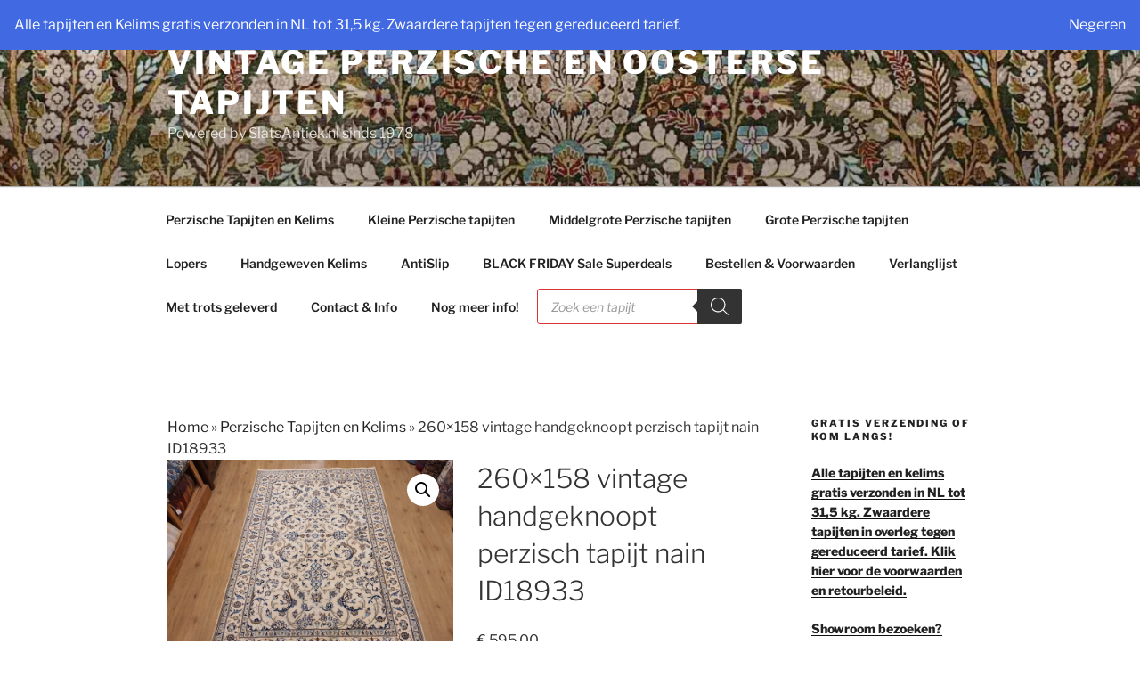

--- FILE ---
content_type: application/javascript; charset=utf-8
request_url: https://www.vintageperzen.nl/wp-content/plugins/yith-woocommerce-wishlist/assets/js/add-to-wishlist-gutenberg.min.js?ver=4.10.2
body_size: -144
content:
jQuery(o=>{wp.hooks.addAction("yith_plugin_fw_gutenberg_success_do_shortcode","yith-woocommerce-wishlist",(o,i,_)=>{0===o.indexOf("[yith_wcwl_add_to_wishlist")&&wp.hooks.doAction("yith_wcwl_init_add_to_wishlist_components")})});

--- FILE ---
content_type: application/javascript; charset=utf-8
request_url: https://www.vintageperzen.nl/wp-content/plugins/jetpack/jetpack_vendor/automattic/jetpack-forms/dist/modules/form/view.js?ver=15.2
body_size: 6095
content:
import*as e from"@wordpress/interactivity";var t={2833:(t,r,o)=>{t.exports=(e=>{var t={};return o.d(t,e),t})({getConfig:()=>e.getConfig,getContext:()=>e.getContext,getElement:()=>e.getElement,store:()=>e.store,withSyncEvent:()=>e.withSyncEvent})},3043:(e,t,r)=>{r.d(t,{Kz:()=>c,rM:()=>l});var o=r(2833),n=r(6941);const s=r.n(n)()("jetpack-forms:interactivity"),i=(0,o.getConfig)("jetpack/form"),a=e=>document.getElementById("jp-form-"+e),c=e=>{const t=a(e);if(!t)return;const r=t.querySelector(".is-current-step").querySelectorAll("input, select, textarea, .jetpack-form-file-field__dropzone-inner, [tabindex]:not([disabled])");r[0]?.focus()},l=async e=>{const t=a(e);if(!t)return{success:!1,error:"Form not found"};try{const e=new FormData(t),r=`${i?.admin_ajax_url||"/wp-admin/admin-ajax.php"}?action=grunion-contact-form`,o=await fetch(r,{method:"POST",body:e,headers:{Accept:"application/json"}}),n=await o.json();return o.ok?n:(s(`Form submission failed: ${n?.data?.code}`,o),n&&n.data&&n.data.error?{success:!1,error:n.data.error}:{success:!1,error:i?.error_types?.network_error})}catch(e){return s("Form submission failed",e),{success:!1,error:i?.error_types?.network_error}}}},3212:(e,t,r)=>{e.exports=function(e){function t(e){let r,n,s,i=null;function a(...e){if(!a.enabled)return;const o=a,n=Number(new Date),s=n-(r||n);o.diff=s,o.prev=r,o.curr=n,r=n,e[0]=t.coerce(e[0]),"string"!=typeof e[0]&&e.unshift("%O");let i=0;e[0]=e[0].replace(/%([a-zA-Z%])/g,(r,n)=>{if("%%"===r)return"%";i++;const s=t.formatters[n];if("function"==typeof s){const t=e[i];r=s.call(o,t),e.splice(i,1),i--}return r}),t.formatArgs.call(o,e);(o.log||t.log).apply(o,e)}return a.namespace=e,a.useColors=t.useColors(),a.color=t.selectColor(e),a.extend=o,a.destroy=t.destroy,Object.defineProperty(a,"enabled",{enumerable:!0,configurable:!1,get:()=>null!==i?i:(n!==t.namespaces&&(n=t.namespaces,s=t.enabled(e)),s),set:e=>{i=e}}),"function"==typeof t.init&&t.init(a),a}function o(e,r){const o=t(this.namespace+(void 0===r?":":r)+e);return o.log=this.log,o}function n(e,t){let r=0,o=0,n=-1,s=0;for(;r<e.length;)if(o<t.length&&(t[o]===e[r]||"*"===t[o]))"*"===t[o]?(n=o,s=r,o++):(r++,o++);else{if(-1===n)return!1;o=n+1,s++,r=s}for(;o<t.length&&"*"===t[o];)o++;return o===t.length}return t.debug=t,t.default=t,t.coerce=function(e){if(e instanceof Error)return e.stack||e.message;return e},t.disable=function(){const e=[...t.names,...t.skips.map(e=>"-"+e)].join(",");return t.enable(""),e},t.enable=function(e){t.save(e),t.namespaces=e,t.names=[],t.skips=[];const r=("string"==typeof e?e:"").trim().replace(/\s+/g,",").split(",").filter(Boolean);for(const e of r)"-"===e[0]?t.skips.push(e.slice(1)):t.names.push(e)},t.enabled=function(e){for(const r of t.skips)if(n(e,r))return!1;for(const r of t.names)if(n(e,r))return!0;return!1},t.humanize=r(4997),t.destroy=function(){console.warn("Instance method `debug.destroy()` is deprecated and no longer does anything. It will be removed in the next major version of `debug`.")},Object.keys(e).forEach(r=>{t[r]=e[r]}),t.names=[],t.skips=[],t.formatters={},t.selectColor=function(e){let r=0;for(let t=0;t<e.length;t++)r=(r<<5)-r+e.charCodeAt(t),r|=0;return t.colors[Math.abs(r)%t.colors.length]},t.enable(t.load()),t}},4997:e=>{var t=1e3,r=60*t,o=60*r,n=24*o,s=7*n,i=365.25*n;function a(e,t,r,o){var n=t>=1.5*r;return Math.round(e/r)+" "+o+(n?"s":"")}e.exports=function(e,c){c=c||{};var l=typeof e;if("string"===l&&e.length>0)return function(e){if((e=String(e)).length>100)return;var a=/^(-?(?:\d+)?\.?\d+) *(milliseconds?|msecs?|ms|seconds?|secs?|s|minutes?|mins?|m|hours?|hrs?|h|days?|d|weeks?|w|years?|yrs?|y)?$/i.exec(e);if(!a)return;var c=parseFloat(a[1]);switch((a[2]||"ms").toLowerCase()){case"years":case"year":case"yrs":case"yr":case"y":return c*i;case"weeks":case"week":case"w":return c*s;case"days":case"day":case"d":return c*n;case"hours":case"hour":case"hrs":case"hr":case"h":return c*o;case"minutes":case"minute":case"mins":case"min":case"m":return c*r;case"seconds":case"second":case"secs":case"sec":case"s":return c*t;case"milliseconds":case"millisecond":case"msecs":case"msec":case"ms":return c;default:return}}(e);if("number"===l&&isFinite(e))return c.long?function(e){var s=Math.abs(e);if(s>=n)return a(e,s,n,"day");if(s>=o)return a(e,s,o,"hour");if(s>=r)return a(e,s,r,"minute");if(s>=t)return a(e,s,t,"second");return e+" ms"}(e):function(e){var s=Math.abs(e);if(s>=n)return Math.round(e/n)+"d";if(s>=o)return Math.round(e/o)+"h";if(s>=r)return Math.round(e/r)+"m";if(s>=t)return Math.round(e/t)+"s";return e+"ms"}(e);throw new Error("val is not a non-empty string or a valid number. val="+JSON.stringify(e))}},6941:(e,t,r)=>{t.formatArgs=function(t){if(t[0]=(this.useColors?"%c":"")+this.namespace+(this.useColors?" %c":" ")+t[0]+(this.useColors?"%c ":" ")+"+"+e.exports.humanize(this.diff),!this.useColors)return;const r="color: "+this.color;t.splice(1,0,r,"color: inherit");let o=0,n=0;t[0].replace(/%[a-zA-Z%]/g,e=>{"%%"!==e&&(o++,"%c"===e&&(n=o))}),t.splice(n,0,r)},t.save=function(e){try{e?t.storage.setItem("debug",e):t.storage.removeItem("debug")}catch(e){}},t.load=function(){let e;try{e=t.storage.getItem("debug")||t.storage.getItem("DEBUG")}catch(e){}!e&&"undefined"!=typeof process&&"env"in process&&(e=process.env.DEBUG);return e},t.useColors=function(){if("undefined"!=typeof window&&window.process&&("renderer"===window.process.type||window.process.__nwjs))return!0;if("undefined"!=typeof navigator&&navigator.userAgent&&navigator.userAgent.toLowerCase().match(/(edge|trident)\/(\d+)/))return!1;let e;return"undefined"!=typeof document&&document.documentElement&&document.documentElement.style&&document.documentElement.style.WebkitAppearance||"undefined"!=typeof window&&window.console&&(window.console.firebug||window.console.exception&&window.console.table)||"undefined"!=typeof navigator&&navigator.userAgent&&(e=navigator.userAgent.toLowerCase().match(/firefox\/(\d+)/))&&parseInt(e[1],10)>=31||"undefined"!=typeof navigator&&navigator.userAgent&&navigator.userAgent.toLowerCase().match(/applewebkit\/(\d+)/)},t.storage=function(){try{return localStorage}catch(e){}}(),t.destroy=(()=>{let e=!1;return()=>{e||(e=!0,console.warn("Instance method `debug.destroy()` is deprecated and no longer does anything. It will be removed in the next major version of `debug`."))}})(),t.colors=["#0000CC","#0000FF","#0033CC","#0033FF","#0066CC","#0066FF","#0099CC","#0099FF","#00CC00","#00CC33","#00CC66","#00CC99","#00CCCC","#00CCFF","#3300CC","#3300FF","#3333CC","#3333FF","#3366CC","#3366FF","#3399CC","#3399FF","#33CC00","#33CC33","#33CC66","#33CC99","#33CCCC","#33CCFF","#6600CC","#6600FF","#6633CC","#6633FF","#66CC00","#66CC33","#9900CC","#9900FF","#9933CC","#9933FF","#99CC00","#99CC33","#CC0000","#CC0033","#CC0066","#CC0099","#CC00CC","#CC00FF","#CC3300","#CC3333","#CC3366","#CC3399","#CC33CC","#CC33FF","#CC6600","#CC6633","#CC9900","#CC9933","#CCCC00","#CCCC33","#FF0000","#FF0033","#FF0066","#FF0099","#FF00CC","#FF00FF","#FF3300","#FF3333","#FF3366","#FF3399","#FF33CC","#FF33FF","#FF6600","#FF6633","#FF9900","#FF9933","#FFCC00","#FFCC33"],t.log=console.debug||console.log||(()=>{}),e.exports=r(3212)(t);const{formatters:o}=e.exports;o.j=function(e){try{return JSON.stringify(e)}catch(e){return"[UnexpectedJSONParseError]: "+e.message}}},9990:(e,t,r)=>{r.d(t,{Po:()=>o,jr:()=>n});const o=e=>null==e||("string"==typeof e&&""===e.trim()||(!(!Array.isArray(e)||0!==e.length&&!e.every(e=>o(e)))||!("object"!=typeof e||0!==Object.keys(e).length&&!Object.values(e).every(e=>o(e))))),n=(e,t,r,n=null)=>{if(o(t)&&r)return"is_required";if(!r&&o(t))return"yes";if("date"===e)return((e,t)=>{let r,o,n;if(!e)return!1;switch(t){case"mm/dd/yy":[o,n,r]=e.split("/").map(Number);break;case"dd/mm/yy":[n,o,r]=e.split("/").map(Number);break;case"yy-mm-dd":[r,o,n]=e.split("-").map(Number);break;default:return!1}if(isNaN(r)||isNaN(o)||isNaN(n))return!1;const s=new Date(r,o-1,n);return s.getFullYear()===r&&s.getMonth()===o-1&&s.getDate()===n})(t,n)?"yes":"invalid_date";if("number"===e)return function(e,t){if(!/^-?\d+(\.\d+)?$/.test(e))return"invalid_number";const r=parseFloat(e);return t&&void 0!==t.min&&r<parseFloat(t.min)?"invalid_min_number":t&&void 0!==t.max&&r>parseFloat(t.max)?"invalid_max_number":"yes"}(t,n);if("file"===e)return t.some(e=>e.error)?"invalid_file_has_errors":t.some(e=>!e.isUploaded)?"invalid_file_uploading":"yes";let s=null;switch(e){case"url":s=/^(?:(?:[Hh][Tt][Tt][Pp][Ss]?|[Ff][Tt][Pp]):\/\/)?(?:\S+(?::\S*)?@|\d{1,3}(?:\.\d{1,3}){3}|(?:[a-zA-Z\d\u00a1-\uffff](?:[a-zA-Z\d\u00a1-\uffff-]*[a-zA-Z\d\u00a1-\uffff])?)(?:\.[a-zA-Z\d\u00a1-\uffff](?:[a-zA-Z\d\u00a1-\uffff-]*[a-zA-Z\d\u00a1-\uffff])?)*(?:\.[a-zA-Z\u00a1-\uffff]{2,6}))(?::\d+)?(?:[^\s]*)?$/;break;case"email":s=/^[^\s@]+@[^\s@]+\.[^\s@]+$/;break;case"telephone":s=/^\+?[0-9\s\-()]+$/}return s&&!s.test(t)?"invalid_"+e:"yes"}}},r={};function o(e){var n=r[e];if(void 0!==n)return n.exports;var s=r[e]={exports:{}};return t[e](s,s.exports,o),s.exports}o.n=e=>{var t=e&&e.__esModule?()=>e.default:()=>e;return o.d(t,{a:t}),t},o.d=(e,t)=>{for(var r in t)o.o(t,r)&&!o.o(e,r)&&Object.defineProperty(e,r,{enumerable:!0,get:t[r]})},o.o=(e,t)=>Object.prototype.hasOwnProperty.call(e,t);var n=o(2833),s=o(9990),i=o(3043);const a=n.withSyncEvent||(e=>(...t)=>e(...t)),c="jetpack/form",l=(0,n.getConfig)(c);let u=null;const d=(e=[])=>{const t=(0,n.getContext)();t.submissionData=e,t.formattedSubmissionData=e.map(e=>({label:p(e.label),value:g(e.value),images:C(e.value)}))},f=(e,t,r="",o="",i=!1,a=null)=>{const c=(0,n.getContext)();c.fields||(c.fields={}),c.fields[e]||(c.fields[e]={id:e,type:t,label:r,value:o,isRequired:i,extra:a,error:(0,s.jr)(t,o,i,a),step:c?.step?c.step:1})},m=e=>{if("number"===e.type){if("invalid_min_number"===e.error)return l.error_types.invalid_min_number.replace("%d",e.extra.min);if("invalid_max_number"===e.error)return l.error_types.invalid_max_number.replace("%d",e.extra.max)}return l.error_types&&l.error_types[e.error]},p=e=>{const t=e||null;return t?t.endsWith("?")?t:t.replace(/[.:]$/,"")+":":null},g=e=>"image-select"===e?.type?e.choices.map(e=>{let t=e.perceived;return e.showLabels&&null!=e.label&&""!==e.label&&(t+=" - "+e.label),t}).join(", "):e?.name&&e?.size?e.name+" ("+e.size+")":e,C=e=>"image-select"===e?.type?e.choices.map(e=>e.image?.src):null,h=(e,t)=>{if(e){if(e.focus(),"checkbox"===e.type)e.checked=!e.checked,t.classList.toggle("is-checked",e.checked);else if("radio"===e.type){e.checked=!0;const r=t.closest(".jetpack-fieldset-image-options__wrapper");if(r){r.querySelectorAll(".jetpack-input-image-option").forEach(t=>{const r=t.querySelector("input");t.classList.toggle("is-checked",r.id===e.id)})}}e.dispatchEvent(new Event("change",{bubbles:!0}))}},{state:y,actions:b}=(0,n.store)(c,{state:{validators:{},get fieldHasErrors(){const e=(0,n.getContext)(),t=e.fieldId,r=e.fields[t]||{};return!(!e.showErrors&&r.error&&"is_required"===r.error)&&((e.showErrors||r.showFieldError)&&r.error&&"yes"!==r.error)},get isFormEmpty(){const e=(0,n.getContext)();return!(e?.maxSteps&&e.maxSteps>0)&&!Object.values(e.fields).some(e=>!(0,s.Po)(e.value))},get isStepActive(){const e=(0,n.getContext)();return e.currentStep===e.stepIndex+1},get isStepCompleted(){const e=(0,n.getContext)();return e.currentStep>e.stepIndex+1},get isFieldEmpty(){const e=(0,n.getContext)(),t=e.fieldId,r=e.fields[t]||{};return(0,s.Po)(r?.value)},get hasFieldValue(){return!y.isFieldEmpty},get isSubmitting(){return(0,n.getContext)().isSubmitting},get isAriaDisabled(){return y.isSubmitting},get errorMessage(){const e=(0,n.getContext)(),t=e.fieldId,r=e.fields[t]||{};return(e.showErrors||r.showFieldError)&&r.error?m(r):""},get isFormValid(){if(y.isFormEmpty)return!1;const e=(0,n.getContext)();return e.isMultiStep?!Object.values(e.fields).some(t=>"yes"!==t.error&&t.step===e.currentStep):!Object.values(e.fields).some(e=>"yes"!==e.error)},get showFormErrors(){const e=(0,n.getContext)();return!y.isFormValid&&e.showErrors},get showSubmissionError(){return!!(0,n.getContext)().submissionError&&!y.showFormErrors},get getFormErrorMessage(){if(y.isFormEmpty){if((0,n.getContext)().isMultiStep)return l.error_types.invalid_form_empty}return l.error_types.invalid_form},get getErrorList(){const e=[];if(y.isFormEmpty)return e;const t=(0,n.getContext)();return t.showErrors&&Object.values(t.fields).forEach(r=>{t.isMultiStep&&r.step!==t.currentStep||r.error&&"yes"!==r.error&&e.push({anchor:"#"+r.id,label:r.label+" : "+m(r),id:r.id})}),e},get getFieldValue(){const e=(0,n.getContext)(),t=e.fieldId,r=e.fields[t];return r?.value||""}},actions:{updateField:(e,t,r)=>{const o=(0,n.getContext)(),{fieldType:i}=o;((e,t,r=!1,o=null)=>{const i=(0,n.getContext)();let a=i.fields[e];if(!a){const{fieldType:t,fieldLabel:r,fieldValue:o,fieldIsRequired:n,fieldExtra:s}=i;f(e,t,r,o,n,s),a=i.fields[e]}if(a){const{type:e,isRequired:n,extra:i}=a;a.value=t,a.error=o?o(t,n,i):(0,s.jr)(e,t,n,i),a.showFieldError=r}})(e,t,r,r?y.validators?.[i]:null)},updateFieldValue:(e,t)=>{b.updateField(e,t)},handleNumberKeyPress:a(e=>{/^[0-9.]*$/.test(e.key)||e.preventDefault(),"."===e.key&&e.target.value.includes(".")&&e.preventDefault()}),onFieldChange:e=>{let t=e.target.value;const r=(0,n.getContext)(),o=r.fieldId;"checkbox"===r.fieldType&&(t=e.target.checked?"1":""),b.updateField(o,t)},onMultipleFieldChange:e=>{const t=(0,n.getContext)(),r=t.fieldId,o=t.fields[r],s=e.target.value;let i=[...o.value||[]];e.target.checked?i.push(s):i=i.filter(e=>e!==s),b.updateField(r,i)},onKeyDownImageOption:e=>{if("Enter"!==e.key&&" "!==e.key||(e.preventDefault(),b.onImageOptionClick(e)),/^[a-z]$/i.test(e.key)){const t=e.target.closest(".jetpack-fieldset-image-options__wrapper"),r=document.evaluate(`.//div[contains(@class, "jetpack-input-image-option__label-code") and contains(text(), "${e.key.toUpperCase()}")]`,t,null,XPathResult.FIRST_ORDERED_NODE_TYPE,null).singleNodeValue;if(r){const e=r.closest(".jetpack-input-image-option"),t=e.querySelector(".jetpack-input-image-option__input");h(t,e)}}},onImageOptionClick:e=>{let t=e.target;for(;t&&!t.classList.contains("jetpack-input-image-option");)t=t.parentElement;if(t){const e=t.querySelector(".jetpack-input-image-option__input");h(e,t)}},onFieldBlur:e=>{const t=(0,n.getContext)();b.updateField(t.fieldId,e.target.value,!0)},onFormReset:()=>{const e=(0,n.getContext)();e.fields=[],e.showErrors=!1;const t=document.getElementById(e.elementId);if(t){t.querySelectorAll("[data-wp-on--jetpack-form-reset]").forEach(e=>{e.dispatchEvent(new CustomEvent("jetpack-form-reset",{bubbles:!1}))})}e.isMultiStep&&(e.currentStep=1)},onFormSubmit:a(function*(e){const t=(0,n.getContext)();if(!y.isFormValid)return t.showErrors=!0,e.preventDefault(),void e.stopPropagation();if(t.isMultiStep&&t.currentStep<t.maxSteps){t.currentStep+=1,t.showErrors=!1,e.preventDefault(),e.stopPropagation();const r=t.formHash;return void setTimeout(()=>{(0,i.Kz)(r)},100)}if(t.isSubmitting=!0,t.useAjax){e.preventDefault(),e.stopPropagation(),t.submissionError=null;const{success:r,error:o,data:n,refreshArgs:s}=yield(0,i.rM)(t.formHash);if(r){if(d(n),t.submissionSuccess=!0,s){const e=new URL(window.location.href);e.searchParams.set("contact-form-id",s["contact-form-id"]),e.searchParams.set("contact-form-sent",s["contact-form-sent"]),e.searchParams.set("contact-form-hash",s["contact-form-hash"]),e.searchParams.set("_wpnonce",s._wpnonce),window.history.replaceState(null,"",e.toString())}}else t.submissionError=o,u&&clearTimeout(u),u=setTimeout(()=>{t.submissionError=null},5e3),d([]);t.isSubmitting=!1}}),scrollIntoView:a(e=>{const t=(0,n.getContext)(),r=document.querySelector(t.item.anchor);if(r)return r.focus({preventScroll:!0}),r.scrollIntoView({behavior:"smooth"}),void e.preventDefault();const o=t.item.anchor.substring(1),s=document.querySelector('[name="'+o+'"]');if(s)return s.focus({preventScroll:!0}),s.scrollIntoView({behavior:"smooth"}),void e.preventDefault();const i=document.getElementById(o+"-label");i&&(i.querySelector("input").focus({preventScroll:!0}),i.scrollIntoView({behavior:"smooth"}),e.preventDefault())}),goBack:e=>{e.preventDefault(),e.stopPropagation();const t=(0,n.getContext)(),r=document.getElementById(t.elementId);r?.reset?.(),d([]),t.submissionError=null,t.hasClickedBack=!0,t.submissionSuccess=!1;const o=new URL(window.location.href);o.searchParams.delete("contact-form-id"),o.searchParams.delete("contact-form-sent"),o.searchParams.delete("contact-form-hash"),o.searchParams.delete("_wpnonce"),window.history.replaceState(null,"",o.toString())}},callbacks:{initializeField(){const e=(0,n.getContext)(),{fieldId:t,fieldType:r,fieldLabel:o,fieldValue:s,fieldIsRequired:i,fieldExtra:a}=e;f(t,r,o,s,i,a)},scrollToWrapper(){const e=(0,n.getContext)();if(e.submissionSuccess||e.hasClickedBack){const t=document.getElementById(`contact-form-${e.formId}`);t?.scrollIntoView({behavior:"smooth"}),e.hasClickedBack=!1}},setImageOptionCheckColor(){const{ref:e}=(0,n.getElement)();if(!e)return;const t=window.getComputedStyle(e).color,r=window.jetpackForms.getInverseReadableColor(t),o=e.getAttribute("style")??"";e.setAttribute("style",o+`--jetpack-input-image-option--check-color: ${r}`)},setImageOptionOutlineColor(){const{ref:e}=(0,n.getElement)();if(!e)return;const{borderColor:t}=window.getComputedStyle(e),r=e.getAttribute("style")??"";e.setAttribute("style",r+`--jetpack-input-image-option--outline-color: ${t}`)}}});